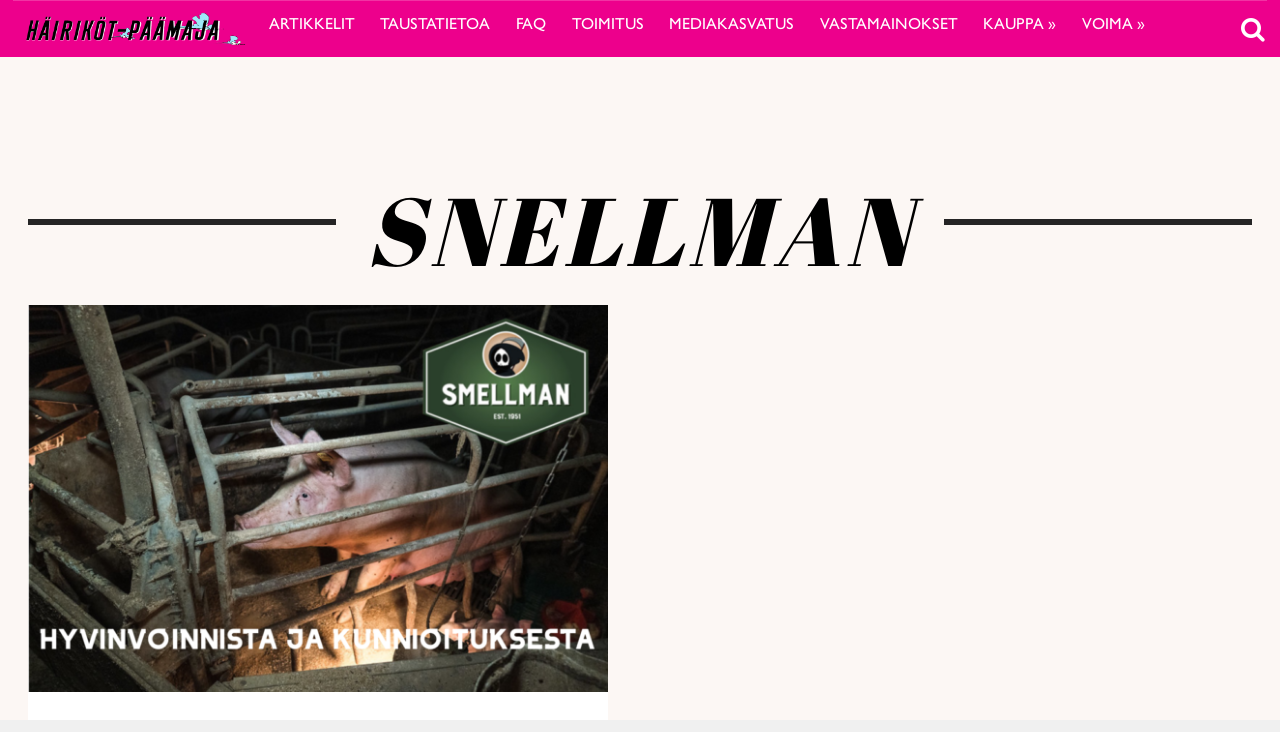

--- FILE ---
content_type: text/html; charset=UTF-8
request_url: https://voima.fi/hairikot/artikkeli/tag/snellman/
body_size: 17710
content:
<!DOCTYPE html>
<html  xmlns:og="http://ogp.me/ns#"  xmlns:fb="https://www.facebook.com/2008/fbml" lang="fi" prefix="og: http://ogp.me/ns#">
<head>
    <meta charset="UTF-8">
    <meta name="viewport" content="width=device-width, initial-scale=1">
    <meta http-equiv="X-UA-Compatible" content="IE=edge">
    <link rel="profile" href="http://gmpg.org/xfn/11">
    <link rel="stylesheet" href="https://use.typekit.net/vef3pwv.css">
    <link rel="pingback" href="https://voima.fi/hairikot/xmlrpc.php">
<script src="https://cdn.jsdelivr.net/npm/simple-parallax-js@5.0.2/dist/simpleParallax.min.js"></script>
<script data-ad-client="ca-pub-8024046206276600" async src="https://pagead2.googlesyndication.com/pagead/js/adsbygoogle.js"></script>
<meta name='robots' content='index, follow, max-image-preview:large, max-snippet:-1, max-video-preview:-1' />

	<!-- This site is optimized with the Yoast SEO plugin v22.7 - https://yoast.com/wordpress/plugins/seo/ -->
	<link rel="canonical" href="https://voima.fi/hairikot/artikkeli/tag/snellman/" />
	<meta property="og:locale" content="fi_FI" />
	<meta property="og:type" content="article" />
	<meta property="og:title" content="Snellman Archives - Häiriköt-päämaja" />
	<meta property="og:url" content="https://voima.fi/hairikot/artikkeli/tag/snellman/" />
	<meta property="og:site_name" content="Häiriköt-päämaja" />
	<meta property="og:image" content="https://voima.fi/hairikot/wp-content/uploads/sites/9/2016/02/cropped-Masthead-A1.jpg" />
	<meta property="og:image:width" content="1200" />
	<meta property="og:image:height" content="279" />
	<meta property="og:image:type" content="image/jpeg" />
	<meta name="twitter:card" content="summary_large_image" />
	<script type="application/ld+json" class="yoast-schema-graph">{"@context":"https://schema.org","@graph":[{"@type":"CollectionPage","@id":"https://voima.fi/hairikot/artikkeli/tag/snellman/","url":"https://voima.fi/hairikot/artikkeli/tag/snellman/","name":"Snellman Archives - Häiriköt-päämaja","isPartOf":{"@id":"https://voima.fi/hairikot/#website"},"primaryImageOfPage":{"@id":"https://voima.fi/hairikot/artikkeli/tag/snellman/#primaryimage"},"image":{"@id":"https://voima.fi/hairikot/artikkeli/tag/snellman/#primaryimage"},"thumbnailUrl":"https://voima.fi/hairikot/wp-content/uploads/sites/9/2023/01/smellman6.png","breadcrumb":{"@id":"https://voima.fi/hairikot/artikkeli/tag/snellman/#breadcrumb"},"inLanguage":"fi"},{"@type":"ImageObject","inLanguage":"fi","@id":"https://voima.fi/hairikot/artikkeli/tag/snellman/#primaryimage","url":"https://voima.fi/hairikot/wp-content/uploads/sites/9/2023/01/smellman6.png","contentUrl":"https://voima.fi/hairikot/wp-content/uploads/sites/9/2023/01/smellman6.png","width":1400,"height":934},{"@type":"BreadcrumbList","@id":"https://voima.fi/hairikot/artikkeli/tag/snellman/#breadcrumb","itemListElement":[{"@type":"ListItem","position":1,"name":"Home","item":"https://voima.fi/hairikot/"},{"@type":"ListItem","position":2,"name":"Snellman"}]},{"@type":"WebSite","@id":"https://voima.fi/hairikot/#website","url":"https://voima.fi/hairikot/","name":"Häiriköt-päämaja","description":"","potentialAction":[{"@type":"SearchAction","target":{"@type":"EntryPoint","urlTemplate":"https://voima.fi/hairikot/?s={search_term_string}"},"query-input":"required name=search_term_string"}],"inLanguage":"fi"}]}</script>
	<!-- / Yoast SEO plugin. -->


<link rel="alternate" type="application/rss+xml" title="Häiriköt-päämaja &raquo; syöte" href="https://voima.fi/hairikot/feed/" />
<script type="text/javascript">

function addLoadEvent(func) {
  var oldonload = window.onload;
  if (typeof window.onload != 'function') {
    window.onload = func;
  } else {
    window.onload = function() {
      oldonload();
      func();
    }
  }
}

</script>
<link rel="alternate" type="application/rss+xml" title="Häiriköt-päämaja &raquo; Snellman avainsanan RSS-syöte" href="https://voima.fi/hairikot/artikkeli/tag/snellman/feed/" />
<!-- voima.fi/hairikot is managing ads with Advanced Ads 1.52.3 --><script id="voima-ready">
			window.advanced_ads_ready=function(e,a){a=a||"complete";var d=function(e){return"interactive"===a?"loading"!==e:"complete"===e};d(document.readyState)?e():document.addEventListener("readystatechange",(function(a){d(a.target.readyState)&&e()}),{once:"interactive"===a})},window.advanced_ads_ready_queue=window.advanced_ads_ready_queue||[];		</script>
		<link rel='stylesheet' id='eo-leaflet.js-css' href='https://voima.fi/hairikot/wp-content/plugins/event-organiser/lib/leaflet/leaflet.min.css?ver=1.4.0' type='text/css' media='all' />
<style id='eo-leaflet.js-inline-css' type='text/css'>
.leaflet-popup-close-button{box-shadow:none!important;}
</style>
<link rel='stylesheet' id='pt-cv-public-style-css' href='https://voima.fi/hairikot/wp-content/plugins/content-views-query-and-display-post-page/public/assets/css/cv.css?ver=4.2.1' type='text/css' media='all' />
<link rel='stylesheet' id='pt-cv-public-pro-style-css' href='https://voima.fi/hairikot/wp-content/plugins/pt-content-views-pro/public/assets/css/cvpro.min.css?ver=6.4.0' type='text/css' media='all' />
<link rel='stylesheet' id='paywallcss-css' href='https://voima.fi/hairikot/wp-content/mu-plugins/rtminc/paywall/pw.css?v=1657088786&#038;ver=b31dacd67a591c04bb79d7b21f0a1ecd' type='text/css' media='all' />
<link rel='stylesheet' id='sqstream-css' href='https://voima.fi/hairikot/wp-content/mu-plugins/rtminc/squareblocks/css/stream.css?v=1616069973&#038;ver=b31dacd67a591c04bb79d7b21f0a1ecd' type='text/css' media='all' />
<link rel='stylesheet' id='sqbento-css' href='https://voima.fi/hairikot/wp-content/mu-plugins/rtminc/squareblocks/css/bentobox.css?v=1643906782&#038;ver=b31dacd67a591c04bb79d7b21f0a1ecd' type='text/css' media='all' />
<link rel='stylesheet' id='wp-block-library-css' href='https://voima.fi/hairikot/wp-includes/css/dist/block-library/style.min.css?ver=b31dacd67a591c04bb79d7b21f0a1ecd' type='text/css' media='all' />
<style id='wp-block-library-theme-inline-css' type='text/css'>
.wp-block-audio figcaption{color:#555;font-size:13px;text-align:center}.is-dark-theme .wp-block-audio figcaption{color:#ffffffa6}.wp-block-audio{margin:0 0 1em}.wp-block-code{border:1px solid #ccc;border-radius:4px;font-family:Menlo,Consolas,monaco,monospace;padding:.8em 1em}.wp-block-embed figcaption{color:#555;font-size:13px;text-align:center}.is-dark-theme .wp-block-embed figcaption{color:#ffffffa6}.wp-block-embed{margin:0 0 1em}.blocks-gallery-caption{color:#555;font-size:13px;text-align:center}.is-dark-theme .blocks-gallery-caption{color:#ffffffa6}.wp-block-image figcaption{color:#555;font-size:13px;text-align:center}.is-dark-theme .wp-block-image figcaption{color:#ffffffa6}.wp-block-image{margin:0 0 1em}.wp-block-pullquote{border-bottom:4px solid;border-top:4px solid;color:currentColor;margin-bottom:1.75em}.wp-block-pullquote cite,.wp-block-pullquote footer,.wp-block-pullquote__citation{color:currentColor;font-size:.8125em;font-style:normal;text-transform:uppercase}.wp-block-quote{border-left:.25em solid;margin:0 0 1.75em;padding-left:1em}.wp-block-quote cite,.wp-block-quote footer{color:currentColor;font-size:.8125em;font-style:normal;position:relative}.wp-block-quote.has-text-align-right{border-left:none;border-right:.25em solid;padding-left:0;padding-right:1em}.wp-block-quote.has-text-align-center{border:none;padding-left:0}.wp-block-quote.is-large,.wp-block-quote.is-style-large,.wp-block-quote.is-style-plain{border:none}.wp-block-search .wp-block-search__label{font-weight:700}.wp-block-search__button{border:1px solid #ccc;padding:.375em .625em}:where(.wp-block-group.has-background){padding:1.25em 2.375em}.wp-block-separator.has-css-opacity{opacity:.4}.wp-block-separator{border:none;border-bottom:2px solid;margin-left:auto;margin-right:auto}.wp-block-separator.has-alpha-channel-opacity{opacity:1}.wp-block-separator:not(.is-style-wide):not(.is-style-dots){width:100px}.wp-block-separator.has-background:not(.is-style-dots){border-bottom:none;height:1px}.wp-block-separator.has-background:not(.is-style-wide):not(.is-style-dots){height:2px}.wp-block-table{margin:0 0 1em}.wp-block-table td,.wp-block-table th{word-break:normal}.wp-block-table figcaption{color:#555;font-size:13px;text-align:center}.is-dark-theme .wp-block-table figcaption{color:#ffffffa6}.wp-block-video figcaption{color:#555;font-size:13px;text-align:center}.is-dark-theme .wp-block-video figcaption{color:#ffffffa6}.wp-block-video{margin:0 0 1em}.wp-block-template-part.has-background{margin-bottom:0;margin-top:0;padding:1.25em 2.375em}
</style>
<style id='pdfemb-pdf-embedder-viewer-style-inline-css' type='text/css'>
.wp-block-pdfemb-pdf-embedder-viewer{max-width:none}

</style>
<style id='classic-theme-styles-inline-css' type='text/css'>
/*! This file is auto-generated */
.wp-block-button__link{color:#fff;background-color:#32373c;border-radius:9999px;box-shadow:none;text-decoration:none;padding:calc(.667em + 2px) calc(1.333em + 2px);font-size:1.125em}.wp-block-file__button{background:#32373c;color:#fff;text-decoration:none}
</style>
<style id='global-styles-inline-css' type='text/css'>
body{--wp--preset--color--black: #000000;--wp--preset--color--cyan-bluish-gray: #abb8c3;--wp--preset--color--white: #ffffff;--wp--preset--color--pale-pink: #f78da7;--wp--preset--color--vivid-red: #cf2e2e;--wp--preset--color--luminous-vivid-orange: #ff6900;--wp--preset--color--luminous-vivid-amber: #fcb900;--wp--preset--color--light-green-cyan: #7bdcb5;--wp--preset--color--vivid-green-cyan: #00d084;--wp--preset--color--pale-cyan-blue: #8ed1fc;--wp--preset--color--vivid-cyan-blue: #0693e3;--wp--preset--color--vivid-purple: #9b51e0;--wp--preset--gradient--vivid-cyan-blue-to-vivid-purple: linear-gradient(135deg,rgba(6,147,227,1) 0%,rgb(155,81,224) 100%);--wp--preset--gradient--light-green-cyan-to-vivid-green-cyan: linear-gradient(135deg,rgb(122,220,180) 0%,rgb(0,208,130) 100%);--wp--preset--gradient--luminous-vivid-amber-to-luminous-vivid-orange: linear-gradient(135deg,rgba(252,185,0,1) 0%,rgba(255,105,0,1) 100%);--wp--preset--gradient--luminous-vivid-orange-to-vivid-red: linear-gradient(135deg,rgba(255,105,0,1) 0%,rgb(207,46,46) 100%);--wp--preset--gradient--very-light-gray-to-cyan-bluish-gray: linear-gradient(135deg,rgb(238,238,238) 0%,rgb(169,184,195) 100%);--wp--preset--gradient--cool-to-warm-spectrum: linear-gradient(135deg,rgb(74,234,220) 0%,rgb(151,120,209) 20%,rgb(207,42,186) 40%,rgb(238,44,130) 60%,rgb(251,105,98) 80%,rgb(254,248,76) 100%);--wp--preset--gradient--blush-light-purple: linear-gradient(135deg,rgb(255,206,236) 0%,rgb(152,150,240) 100%);--wp--preset--gradient--blush-bordeaux: linear-gradient(135deg,rgb(254,205,165) 0%,rgb(254,45,45) 50%,rgb(107,0,62) 100%);--wp--preset--gradient--luminous-dusk: linear-gradient(135deg,rgb(255,203,112) 0%,rgb(199,81,192) 50%,rgb(65,88,208) 100%);--wp--preset--gradient--pale-ocean: linear-gradient(135deg,rgb(255,245,203) 0%,rgb(182,227,212) 50%,rgb(51,167,181) 100%);--wp--preset--gradient--electric-grass: linear-gradient(135deg,rgb(202,248,128) 0%,rgb(113,206,126) 100%);--wp--preset--gradient--midnight: linear-gradient(135deg,rgb(2,3,129) 0%,rgb(40,116,252) 100%);--wp--preset--font-size--small: 13px;--wp--preset--font-size--medium: 20px;--wp--preset--font-size--large: 36px;--wp--preset--font-size--x-large: 42px;--wp--preset--spacing--20: 0.44rem;--wp--preset--spacing--30: 0.67rem;--wp--preset--spacing--40: 1rem;--wp--preset--spacing--50: 1.5rem;--wp--preset--spacing--60: 2.25rem;--wp--preset--spacing--70: 3.38rem;--wp--preset--spacing--80: 5.06rem;--wp--preset--shadow--natural: 6px 6px 9px rgba(0, 0, 0, 0.2);--wp--preset--shadow--deep: 12px 12px 50px rgba(0, 0, 0, 0.4);--wp--preset--shadow--sharp: 6px 6px 0px rgba(0, 0, 0, 0.2);--wp--preset--shadow--outlined: 6px 6px 0px -3px rgba(255, 255, 255, 1), 6px 6px rgba(0, 0, 0, 1);--wp--preset--shadow--crisp: 6px 6px 0px rgba(0, 0, 0, 1);}:where(.is-layout-flex){gap: 0.5em;}:where(.is-layout-grid){gap: 0.5em;}body .is-layout-flex{display: flex;}body .is-layout-flex{flex-wrap: wrap;align-items: center;}body .is-layout-flex > *{margin: 0;}body .is-layout-grid{display: grid;}body .is-layout-grid > *{margin: 0;}:where(.wp-block-columns.is-layout-flex){gap: 2em;}:where(.wp-block-columns.is-layout-grid){gap: 2em;}:where(.wp-block-post-template.is-layout-flex){gap: 1.25em;}:where(.wp-block-post-template.is-layout-grid){gap: 1.25em;}.has-black-color{color: var(--wp--preset--color--black) !important;}.has-cyan-bluish-gray-color{color: var(--wp--preset--color--cyan-bluish-gray) !important;}.has-white-color{color: var(--wp--preset--color--white) !important;}.has-pale-pink-color{color: var(--wp--preset--color--pale-pink) !important;}.has-vivid-red-color{color: var(--wp--preset--color--vivid-red) !important;}.has-luminous-vivid-orange-color{color: var(--wp--preset--color--luminous-vivid-orange) !important;}.has-luminous-vivid-amber-color{color: var(--wp--preset--color--luminous-vivid-amber) !important;}.has-light-green-cyan-color{color: var(--wp--preset--color--light-green-cyan) !important;}.has-vivid-green-cyan-color{color: var(--wp--preset--color--vivid-green-cyan) !important;}.has-pale-cyan-blue-color{color: var(--wp--preset--color--pale-cyan-blue) !important;}.has-vivid-cyan-blue-color{color: var(--wp--preset--color--vivid-cyan-blue) !important;}.has-vivid-purple-color{color: var(--wp--preset--color--vivid-purple) !important;}.has-black-background-color{background-color: var(--wp--preset--color--black) !important;}.has-cyan-bluish-gray-background-color{background-color: var(--wp--preset--color--cyan-bluish-gray) !important;}.has-white-background-color{background-color: var(--wp--preset--color--white) !important;}.has-pale-pink-background-color{background-color: var(--wp--preset--color--pale-pink) !important;}.has-vivid-red-background-color{background-color: var(--wp--preset--color--vivid-red) !important;}.has-luminous-vivid-orange-background-color{background-color: var(--wp--preset--color--luminous-vivid-orange) !important;}.has-luminous-vivid-amber-background-color{background-color: var(--wp--preset--color--luminous-vivid-amber) !important;}.has-light-green-cyan-background-color{background-color: var(--wp--preset--color--light-green-cyan) !important;}.has-vivid-green-cyan-background-color{background-color: var(--wp--preset--color--vivid-green-cyan) !important;}.has-pale-cyan-blue-background-color{background-color: var(--wp--preset--color--pale-cyan-blue) !important;}.has-vivid-cyan-blue-background-color{background-color: var(--wp--preset--color--vivid-cyan-blue) !important;}.has-vivid-purple-background-color{background-color: var(--wp--preset--color--vivid-purple) !important;}.has-black-border-color{border-color: var(--wp--preset--color--black) !important;}.has-cyan-bluish-gray-border-color{border-color: var(--wp--preset--color--cyan-bluish-gray) !important;}.has-white-border-color{border-color: var(--wp--preset--color--white) !important;}.has-pale-pink-border-color{border-color: var(--wp--preset--color--pale-pink) !important;}.has-vivid-red-border-color{border-color: var(--wp--preset--color--vivid-red) !important;}.has-luminous-vivid-orange-border-color{border-color: var(--wp--preset--color--luminous-vivid-orange) !important;}.has-luminous-vivid-amber-border-color{border-color: var(--wp--preset--color--luminous-vivid-amber) !important;}.has-light-green-cyan-border-color{border-color: var(--wp--preset--color--light-green-cyan) !important;}.has-vivid-green-cyan-border-color{border-color: var(--wp--preset--color--vivid-green-cyan) !important;}.has-pale-cyan-blue-border-color{border-color: var(--wp--preset--color--pale-cyan-blue) !important;}.has-vivid-cyan-blue-border-color{border-color: var(--wp--preset--color--vivid-cyan-blue) !important;}.has-vivid-purple-border-color{border-color: var(--wp--preset--color--vivid-purple) !important;}.has-vivid-cyan-blue-to-vivid-purple-gradient-background{background: var(--wp--preset--gradient--vivid-cyan-blue-to-vivid-purple) !important;}.has-light-green-cyan-to-vivid-green-cyan-gradient-background{background: var(--wp--preset--gradient--light-green-cyan-to-vivid-green-cyan) !important;}.has-luminous-vivid-amber-to-luminous-vivid-orange-gradient-background{background: var(--wp--preset--gradient--luminous-vivid-amber-to-luminous-vivid-orange) !important;}.has-luminous-vivid-orange-to-vivid-red-gradient-background{background: var(--wp--preset--gradient--luminous-vivid-orange-to-vivid-red) !important;}.has-very-light-gray-to-cyan-bluish-gray-gradient-background{background: var(--wp--preset--gradient--very-light-gray-to-cyan-bluish-gray) !important;}.has-cool-to-warm-spectrum-gradient-background{background: var(--wp--preset--gradient--cool-to-warm-spectrum) !important;}.has-blush-light-purple-gradient-background{background: var(--wp--preset--gradient--blush-light-purple) !important;}.has-blush-bordeaux-gradient-background{background: var(--wp--preset--gradient--blush-bordeaux) !important;}.has-luminous-dusk-gradient-background{background: var(--wp--preset--gradient--luminous-dusk) !important;}.has-pale-ocean-gradient-background{background: var(--wp--preset--gradient--pale-ocean) !important;}.has-electric-grass-gradient-background{background: var(--wp--preset--gradient--electric-grass) !important;}.has-midnight-gradient-background{background: var(--wp--preset--gradient--midnight) !important;}.has-small-font-size{font-size: var(--wp--preset--font-size--small) !important;}.has-medium-font-size{font-size: var(--wp--preset--font-size--medium) !important;}.has-large-font-size{font-size: var(--wp--preset--font-size--large) !important;}.has-x-large-font-size{font-size: var(--wp--preset--font-size--x-large) !important;}
.wp-block-navigation a:where(:not(.wp-element-button)){color: inherit;}
:where(.wp-block-post-template.is-layout-flex){gap: 1.25em;}:where(.wp-block-post-template.is-layout-grid){gap: 1.25em;}
:where(.wp-block-columns.is-layout-flex){gap: 2em;}:where(.wp-block-columns.is-layout-grid){gap: 2em;}
.wp-block-pullquote{font-size: 1.5em;line-height: 1.6;}
</style>
<link rel='stylesheet' id='super-rss-reader-css' href='https://voima.fi/hairikot/wp-content/plugins/super-rss-reader/public/css/style.min.css?ver=5.1' type='text/css' media='all' />
<link rel='stylesheet' id='taxonomy-image-plugin-public-css' href='https://voima.fi/hairikot/wp-content/plugins/taxonomy-images/css/style.css?ver=0.9.6' type='text/css' media='screen' />
<link rel='stylesheet' id='swipebox-css' href='https://voima.fi/hairikot/wp-content/mu-plugins/rtminc/js/swipebox/src/css/swipebox.min.css?ver=b31dacd67a591c04bb79d7b21f0a1ecd' type='text/css' media='all' />
<link rel='stylesheet' id='simple-social-icons-font-css' href='https://voima.fi/hairikot/wp-content/plugins/simple-social-icons/css/style.css?ver=3.0.2' type='text/css' media='all' />
<link rel='stylesheet' id='bootstrap-css-css' href='https://voima.fi/hairikot/wp-content/themes/lehti2019-h/inc/assets/css/bootstrap.min.css?ver=b31dacd67a591c04bb79d7b21f0a1ecd' type='text/css' media='all' />
<link rel='stylesheet' id='font-awesome-v4shim-css' href='https://voima.fi/hairikot/wp-content/plugins/types/vendor/toolset/toolset-common/res/lib/font-awesome/css/v4-shims.css?ver=5.13.0' type='text/css' media='screen' />
<link rel='stylesheet' id='font-awesome-css' href='https://voima.fi/hairikot/wp-content/plugins/types/vendor/toolset/toolset-common/res/lib/font-awesome/css/all.css?ver=5.13.0' type='text/css' media='screen' />
<link rel='stylesheet' id='fonts-css-css' href='https://voima.fi/hairikot/wp-content/themes/lehti2019-h/fonts.css?ver=b31dacd67a591c04bb79d7b21f0a1ecd' type='text/css' media='all' />
<link rel='stylesheet' id='default-css-css' href='https://voima.fi/hairikot/wp-content/themes/lehti2019-h/inc/assets/css/presets/color-scheme/blue.css?ver=b31dacd67a591c04bb79d7b21f0a1ecd' type='text/css' media='all' />
<link rel='stylesheet' id='lighbox-css' href='https://voima.fi/hairikot/wp-content/themes/lehti2019-h/inc/assets/css/ekko-lightbox.css?ver=b31dacd67a591c04bb79d7b21f0a1ecd' type='text/css' media='all' />
<link rel='stylesheet' id='sitestyle-css' href='https://voima.fi/hairikot/wp-content/themes/lehti2019-h/voima/voima.css?ver=1692796263' type='text/css' media='all' />
<script type="text/javascript" src="https://voima.fi/hairikot/wp-includes/js/jquery/jquery.min.js?ver=3.7.1" id="jquery-core-js"></script>
<script type="text/javascript" src="https://voima.fi/hairikot/wp-includes/js/jquery/jquery-migrate.min.js?ver=3.4.1" id="jquery-migrate-js"></script>
<script type="text/javascript" src="https://voima.fi/hairikot/wp-content/plugins/super-rss-reader/public/js/jquery.easy-ticker.min.js?ver=5.1" id="jquery-easy-ticker-js"></script>
<script type="text/javascript" src="https://voima.fi/hairikot/wp-content/plugins/super-rss-reader/public/js/script.min.js?ver=5.1" id="super-rss-reader-js"></script>
<script type="text/javascript" id="advanced-ads-advanced-js-js-extra">
/* <![CDATA[ */
var advads_options = {"blog_id":"9","privacy":{"enabled":false,"state":"not_needed"}};
/* ]]> */
</script>
<script type="text/javascript" src="https://voima.fi/hairikot/wp-content/uploads/727/878/public/assets/js/823.js?ver=1.52.3" id="advanced-ads-advanced-js-js"></script>
<!--[if lt IE 9]>
<script type="text/javascript" src="https://voima.fi/hairikot/wp-content/themes/lehti2019-h/inc/assets/js/html5.js?ver=3.7.0" id="html5hiv-js"></script>
<![endif]-->
<script type="text/javascript" src="https://voima.fi/hairikot/wp-content/mu-plugins/rtminc/js/jquery.fitvids.js" id="fitvids-js"></script>
<link rel="https://api.w.org/" href="https://voima.fi/hairikot/wp-json/" /><link rel="alternate" type="application/json" href="https://voima.fi/hairikot/wp-json/wp/v2/tags/3154" /><link rel="EditURI" type="application/rsd+xml" title="RSD" href="https://voima.fi/hairikot/xmlrpc.php?rsd" />

<meta prefix="og: http://ogp.me/ns#" property="og:title" content="Snellman Archives - Häiriköt-päämaja" />
<meta prefix="og: http://ogp.me/ns#" property="og:type" content="website" />
<meta prefix="og: http://ogp.me/ns#" property="url" content="voima.fi/hairikot/artikkeli/tag/snellman/" />
<meta prefix="og: http://ogp.me/ns#" property="og:description" content="Snellman Archives - Häiriköt-päämaja" />
<meta prefix="og: http://ogp.me/ns#" property="og:site_name" content="Häiriköt-päämaja" />
<link rel="stylesheet" href="https://voima.fi/hairikot/wp-content/themes/lehti2019-h/voima/voima.css?v=1692796263" type="text/css" media="screen" />
<!-- IS_CONNECTED --><meta property="og:title" name="og:title" content="Snellman" />
<meta property="og:type" name="og:type" content="website" />
<meta property="og:image" name="og:image" content="https://voima.fi/hairikot/wp-content/uploads/sites/9/2020/05/cropped-cropped-logo.jpg" />
<meta property="og:locale" name="og:locale" content="fi" />
<meta property="og:site_name" name="og:site_name" content="Häiriköt-päämaja" />
<meta property="twitter:card" name="twitter:card" content="summary" />
<script>advads_items = { conditions: {}, display_callbacks: {}, display_effect_callbacks: {}, hide_callbacks: {}, backgrounds: {}, effect_durations: {}, close_functions: {}, showed: [] };</script><style type="text/css" id="voima-layer-custom-css"></style><script type="text/javascript">
		var advadsCfpQueue = [];
		var advadsCfpAd = function( adID ){
			if ( 'undefined' == typeof advadsProCfp ) { advadsCfpQueue.push( adID ) } else { advadsProCfp.addElement( adID ) }
		};
		</script>
		<title>Snellman - Häiriköt-päämaja</title>
<link href="https://fonts.googleapis.com/css?family=Abril+Fatface|Roboto&display=swap" rel="stylesheet">
<script>
function preventEmptySearch() {
	jQuery('#search-box form').submit(function(e){
		if (jQuery('#search-term').val().length < 1) {
			jQuery('#search-term').attr('placeholder', 'Kirjoita hakusana').focus();
			e.preventDefault();
		}
	});
}
addLoadEvent(preventEmptySearch);
</script>
<link href="https://fonts.googleapis.com/css?family=Karla" rel="stylesheet">
<script>
var sqbpager = new Object();
</script>
		<script type="text/javascript">
			if ( typeof advadsGATracking === 'undefined' ) {
				window.advadsGATracking = {
					delayedAds: {},
					deferedAds: {}
				};
			}
		</script>
		<link rel="icon" href="https://voima.fi/hairikot/wp-content/uploads/sites/9/2020/05/cropped-cropped-logo-32x32.jpg" sizes="32x32" />
<link rel="icon" href="https://voima.fi/hairikot/wp-content/uploads/sites/9/2020/05/cropped-cropped-logo-192x192.jpg" sizes="192x192" />
<link rel="apple-touch-icon" href="https://voima.fi/hairikot/wp-content/uploads/sites/9/2020/05/cropped-cropped-logo-180x180.jpg" />
<meta name="msapplication-TileImage" content="https://voima.fi/hairikot/wp-content/uploads/sites/9/2020/05/cropped-cropped-logo-270x270.jpg" />
		<style type="text/css" id="wp-custom-css">
			
@import url('https://fonts.googleapis.com/css?family=Goblin+One&display=swap');
/*
.voimafakta, .voimakainalo {
		max-width: 880px !important;
    margin: 0 auto;
	}
*/
.entry-content h1,
.entry-content h2,
.entry-content h3,
.entry-content h4,
.entry-content h5,
.entry-content h6 {
  margin-bottom: 0.5em;
  margin-top: 1em;
  hyphens: auto;
  -webkit-hyphens: auto;
  font-weight: 300;
}
.uutisnosto .squareblocks-featured-image img {
display: block;
}
.column50 {
	width:50%;
	float: left;
	margin-bottom: 2em;
	padding-right:1em;
}
.excerpt a {
  font-family: abril-text;
  font-size: 16px;
  padding: 0;
}
#uutisnosto2 .squareblocks-image {
 object-fit: contain;
 position: relative;
 top: -50%;
}
#uutisnosto2 .squareblocks-image {
	display:none;
}
.px600 {
	max-width:600px !important;
}

.alempistream .sqstream .eyebrow, #uutisnosto2 .eyebrow {
	    display: none;
}
.uutisnosto p {
    font-family: abril-text;
}

body.admin-bar #search-box, body.admin-bar .search-toggle {
	margin-top: 12px;
}
#search-box, .search-toggle {
	right:0;
}
#site-tools .search-toggle .search-icon, #site-tools .widget_polylang img {
    display: inline-block;
    transform: scale(1.6);
}
.post-share {
	display:none;
}
.search-icon::before {
font-family: "FontAwesome";
    content: "";
	z-index:100000;
	display:block;
	}
.fbc {
	margin:0 auto;
	width:500px;
	text-align:center;
}
img[src*="https://secure.gravatar.com/avatar/be6524e85fd57a7010a21ebec938775e?s=128&d=blank&r=g"] {
	display:none !important;
}
.fb-like {
	display:none !important;
}
._2tga, .fb-share-button, #facebook {
	display:none !important;
}
#sqb_buttons_wrap_0 {
	display:none;
}
.face {
	border: 4px solid black !important;
transform:none !important;
}
.page-template-default h2, .page-template-default h1 {
	margin-bottom:0 !important;
}
.menu-wrapper {
	/*
max-height: 58px !important;
	height:58px;
	*/
}
#footer-widgets, #footer-widgets .container {
	background:#ed008c !important;
}
.logomain {
	max-height:36px;
}
a.logomask #site-logo2 {
	display:none;
}
#uutisnosto2 .eyebrow {
	display:none;
}
.fa .fa-bars {
	color:white !important;
}
.logomain {
    margin-top: 10px;
    width: 240px;
    height: auto;
}
a.logomask #site-logo2 {
	position: initial !important;
}
.post-has-image #top-layer {
	background: #eb058e !important;
}
.artikkeli-template-default .menu-wrapper {
		background: #eb058e !important;

}
#navbar-wrap, .menu-wrapper {
	background-color: #ed008c !important;
}

img[src*="https://voima.fi/wp-content/uploads/2020/01/tyhjalogo-160x160.png"] {
	display:none !important;
}

.alignright, .alignleft {
	clear:both;
	/* width: 380px !important; */
}
.entry-content figcaption {
	font-size:16px;
}
.alignright {
	margin-right: 80px !important;
}
.alempistream .sqstream .eyebrow, #uutisnosto2 .eyebrow {
	    background: #ed008c !important;
}
#navbar-wrap .dropdown-item, #navbar-wrap .nav-link {
	color:white;
}
a.search-toggle {
	color:white !important;
}
#top-layer {
	/* display:none; */
	   /*  background: #ed008c !important; */
}
.lowres .advert {
	top:25px;
}
#bsa-block-1235--350 .bsaProItemInner__img {
max-height:370px;
}
.bsaPopupWrapperBg-5 {
	    background-color: rgba(0, 0, 0, 0.7) !important;
}
.single .entry-content .aligncenter {
 /* width: -moz-available;          
    width: -webkit-fill-available;  
    width: fill-available; */
}
	#bsa-block-1235--350.bsaProContainerNew .bsaProItem {
		max-height: 320px;
	}
.single .bsaProContainerNew {
    padding-bottom: 10px;
}
.logged-in .admin-bar .search-toggle {
top: 45px;
}
.uutisnosto2 > .squareblocks-content-wrap .eyebrow {
	display:none;
}
.pt-cv-view .pt-cv-title {
font-family: abril-text, serif;
font-weight: 800;
font-style: normal;
text-transform: none;
text-align: center;
margin-top: 15px;
}
.alempistream .ylakuvateksti {
	display:none;
}
.sqstream.stream_1 {
	max-width:600px;
}
.pt-cv-pinterest:not(.pt-cv-no-bb) .pt-cv-pinmas>* {
	border-bottom:0;
}
.taiteenpaikkaingr {
	font-family: 'Goblin One', cursive;
	font-size:26px;
	margin-top:-100px;
	margin-bottom:50px;
}
.tplink {
	font-size: 20px;
}
blockquote p {
	align-items: center;
  justify-content: center;
	max-width: 1100px;
	margin: 0 auto !important;
}
.heading h1 {
font-size: 3rem;
}
.taidid {
	white-space: wrap;
	word-break: normal;
	-webkit-hyphens: none !important;
  -ms-hyphens: none !important;
  hyphens: none !important;
}
.stream-item-title {
		-webkit-hyphens: none !important;
  -ms-hyphens: none !important;
  hyphens: none !important;
}
.forceanf {
   	color: black;
    float: left;
    font-size: 90px;
    line-height: 60px;
    padding-top: 12px;
    padding-right: 8px;
    padding-left: 0;
    font-family: futura-pt, sans-serif;
    font-weight: 800;
    font-style: normal;
}
.single-taiteen-paikka .post-cats, .single-taiteen-paikka .avatar {
	display:none !important;
}
.taidid {
	font-family: 'Goblin One', cursive;
	font-size: 20px !important;
}
.cat-kulttuurisivut .eyebrow {
	background: #21ff01 !important;
	color:black;
}
.cat-taiteen-moraalinvartija .eyebrow {
	background: #ffa70a !important;
	color:black;
}
.cat-poydan-alta .eyebrow {
	background: #7800d5 !important;
	color:white;
}
.cat-vapaavuoro .eyebrow {
	background: #fff81d !important;
	color:black;
}
#mc4wp-form-1 {
		max-width: 470px;
    background: white;
    padding: 30px;
}
.ylakuva-kuvateksti-m {
	display:none;
}
.single .issue-description {
	padding:0;
}
.sqb_button_0 {
	    white-space: nowrap;
}
.advert {
	text-align: center;
    position: relative;
    top: -10px;
    z-index: 100;
    margin-left: auto;
    margin-right: auto;
    display: block;
    text-align: center;
    max-width: 285px;
    width: fit-content;
    border-radius: 0;
    font-size: 1em;
    background: #fdfcd3;
    text-transform: uppercase;
    margin-top: -40px;
    padding-top: 6px;
    padding-bottom: 6px;
    padding-left: 20px;
    padding-right: 20px;
    font-family: futura-pt, sans-serif;
    font-weight: 400;
    font-style: normal;
    font-size: 20px;
}
.entry-content figure {
	margin-top:35px !important;
	margin-bottom:35px !important;
}
.tpdb {
	background: white;
    padding: 20px;
    max-width: 880px;
    /* margin: 40px auto; */
	margin-right: 50px;
    width: 300px;
    float: right;
    margin-left: 20px;
    margin-top: 0;
    margin-bottom: 20px;
	text-align:center;
}
.tpdb p {
	font-size:16px;
	text-align:left;
}
.tpdb p, .tpdb h3  {
	padding:10px !important;
}
#below_article_meta {
z-index: 1000;
}
blockquote p {
	margin-bottom: 0 !important;
}
.entry-content figcaption {
	margin-bottom: 16px !important;
}
.wp-caption {
	margin-top:50px !important;
	}
a :hover {
	color:black;
}
.type-ad .tile-piece {
	background: #fdfcd3;
}
.type-ad .eyebrow {
	background:white !important;
	color:black;
}
.single-ad > .bsaProContainerNew {
	display:none !important;
}
[data-src="https://voima.fi/wp-content/uploads/2020/01/voimafi-laiska-160x160.jpg.webp"] {
	display:none;
}
.issue-description {
    max-width: 418px;
    margin: 0 auto;
    background: white;
    padding: 20px;
}
.paszone-57451, .grid_container_57451 {
	display:none !important;
}
.single .bsaProContainerNew {
		margin-bottom:10px;
	}
.voimafakta, .voimakainalo {
	padding: 20px 0;
	margin: 20px 0;
}
article p {
	word-break:break-word;
	margin: 0 0 1em 0;
}
.bsaProContainerNew .bsaProHeader {
    text-align: center;
    border-bottom: 2px dashed black;
    padding-bottom: 0;
}
.alignright {
	/* padding-left: 30px; */
}
blockquote p {
	display:flex;
}
.alignleft {
	float: left;
	margin: 24px;
}
.post-cats {
	/* word-break:break-all; */
}
.tml .message {
	border:0;
}
.voimafakta h2, .voimafakta h3 {
	padding-left:30px !important;
}
.voimafakta ul, .voimakainalo ul {
list-style: disc !important;
	padding-left: 50px;
}
.voimafakta p {
	padding: 0 30px !important;
}
.voimafakta p, .voimafakta li, .voimafakta a {
	font-size: 16px;
}
.blogidb p {
	font-size: 16px;
}
.paszone-58750 {
	background:white;
	    padding: 10px;
	margin-top:20px;
}
.taglist {
	margin-bottom: 50px;
}
.term-image-wrap img {
	max-height: 600px;
}

.lowres .ylakuvateksti {
	font-size:18px;
	text-align:center;
}
.lowres .ylakuvateksti2 {
	display:none;
}
.grid_container_38488 {
	background: white;
}
.js .tmce-active .wp-editor-area {
color:black !important;
}
.voimafakta {
		max-width: initial;
	}

.blogidb {
	/*
		background: white;
    padding: 20px;
    margin-bottom: 40px;
    max-width: 940px;
    margin: 40px auto;
	*/
}

.blogidb {

    background: white;
    padding: 20px;
    max-width: 880px;
    /* margin: 40px auto; */
	margin-right: 50px;
    width: 300px;
    float: right;
    margin-left: 20px;
    margin-top: 0;
    margin-bottom: 20px;
}
.voimafakta {
		margin-right: 50px;
    width: 300px;
    float: right;
    margin-left: 20px;
    margin-top: 0;
    margin-bottom: 20px;
}
.blogidb p, .blogidb h3 {
		padding: 0px 20px !important;
}
.metabox-ingressi {
		font-family: futura-pt, sans-serif;
		font-weight: 400;
		font-style: normal;
		font-size: 24px;
}

@media screen and (max-device-width: 1600px) and (min-device-width: 1200px)  {
	#bsa-block-1235--350.bsaProContainerNew .bsaProItem {
		    max-height: 230px;
	}
.tpdb {
	 max-width: 760px;
	}
	.blogidb, .voimafakta {
	 max-width: 760px;
	}
	.home .bsaProItemInner__img {
		    max-height: 210px !important;
	}
	.home .bsaProItems {
		max-height: 210px !important;
	}
.entry-content h2, .entry-content h3 {
padding: 0px 50px;
}
.alignright {
		/* margin: 7px 140px 7px 24px !important; */
		/* margin:0 auto !important; */
		/* float:none; */
	}
	.su-note-inner > h2, .su-note-inner > h3 {
	padding:initial;
	}
	.su-box-content p, .su-note-inner p {padding:initial !important;}
}
.su-box-style-default {
	margin: 20px 140px !important;
}
	.voimafakta {
		max-width: 685px;
    /* margin: 0 auto; */
    margin-bottom: 30px;
		padding: 10px;
	}
.voimakainalo {

}
@media only screen and (max-width: 1370px) {
.single-taiteen-paikka #below_article_meta {
margin-left: -11vw;
max-width: 130px;
}
	.heading h1 {
font-size: 2.2rem;
}
}
@media only screen and (max-width: 1200px) {
		.single-taiteen-paikka #below_article_meta {
margin-left: 0;
max-width: none;
}
	
.single-ad	.post-cats {
	visibility: hidden;
}
.blogidb {
	background: white;
    padding: 20px;
		max-width: 970px;
    margin: 40px auto;
    width: 100%;
    float: none;
    margin-left: 0;
    margin-top: 0;
    margin-bottom: 20px;
    margin-right: 0;
	}
	.tpdb {
	background: white;
    padding: 20px;
		max-width: 970px;
    margin: 40px auto;
    width: 100%;
    float: none;
    margin-left: 0;
    margin-top: 0;
    margin-bottom: 20px;
    margin-right: 0;
	}
}
@media only screen and (max-width: 1096px) { 
	#search-box, .search-toggle {
	right:inherit;
}
	#top-layer {
		display:block;
		background-color: #ed008c !important;
	}
	a.logomask #site-logo2 {
	display:block;
}
}
@media (min-width: 600px) and (max-width: 1024px) {
.voimafakta {
		width:100%;
		max-width: 350px;
	margin-right:0;
	}
	.taiteenpaikkaingr {
	font-family: 'Goblin One', cursive;
	font-size:26px;
	margin-top:0;
	margin-bottom:50px;
}
	.alignright {
	/* margin: 7px 20px 7px 24px !important; */
		    margin: 7px 0 7px 24px !important;
}
	.voimakainalo .metabox-title {
	padding: 0 15px !important;
	}
}
@media only screen and (max-width: 600px) {
	.excerpt a {
  font-family: abril-text;
  font-size: 14px !important;
  padding: 0;
}
	.column50 {
	width:100%;
}
	#uutisnosto2 .squareblocks-image {
 display: block;
}
	.headimage {
		display:none;
	}
	#uutisnosto2, .uutisnosto .squareblocks-item {
		height:100vh !important;
	}
	#uutisnosto2 .squareblocks-featured-image {
		       height: 480px;
	}
	.fa, .fa-search::before {
		color:white;
	}
	#mobimenu input.sitetools-term {
		border:none;
	}
	a.search-toggle {
		display:none;
	}
	.voimafakta {
		width:100%;
		max-width:800px;
		margin: 0 auto;
		margin-bottom:20px !important;
	}
	.alignright, .alignleft {
    margin-bottom: 1em !important;
}
	.bsaPopupWrapperInner {
	top:initial;
}
	.advert {
		    top: 25px;
	}
		#uutisnosto2 .eyebrow {
		display:none;
	}
	.simplemasonry-item-32138-1 {
		padding-left:0
	}
		.heading h1 {
font-size: 2rem;
}
	.search-icon {
		margin-top: 5px;
	}
	.ylakuva-kuvateksti, .ylakuvateksti2 {
		display:none;
	}
	.ylakuva-kuvateksti-m {
		display:block;
		max-width: 92%;
    margin: 0 auto;
    text-align: center;
		    font-size: 15px;
    color: #505050;
		margin-top:10px;
	}
	.single-taiteen-paikka #below_article_meta {
margin-left: 0;
max-width: none;
}
.taiteenpaikkaingr {
    font-family: 'Goblin One', cursive;
    font-size: 20px;
    margin-top: 0;
    margin-bottom: 50px;
    text-align: center;
}
	.bsaProContainerNew {
		margin-bottom:10px;
	}
	.alignleft, .alignright {
		float: none !important;
	}
	.blogidb {
		background:white;
	}
		.blogidb p {
		font-size:14px;
	}
.su-box-style-default {
    margin: 20px 0 !important;
}
	.voimafakta p {	
	background:none !important;
	}
	.alignright {
		padding-left:0;
	}
	.heading {
    position: initial;
    margin-top: 57px;
	}
	#uutisnosto2 .squareblocks-featured-image > a {
  height: 50vh;
}
	#below_article_meta {
	background: white !important;
    margin: 0px 0;
		margin-bottom: 40px;
	}
	body .heading, body #content {
		top:0;
	}
	.voimafakta h2, .voimafakta h3 {
		margin-top:40px;
	}
	.voimafakta {
		padding:10px;
	}
	.voimafakta ul, .voimakainalo ul, .voimafakta h2, .voimafakta h3 {
    padding-left: 30px;
	}
#uutisnosto2, .uutisnosto .squareblocks-item {
		 height: auto !important;
	}
	#uutisnosto2 .squareblocks-featured-image > a {
    height: auto;
	}
}
[data-src="https://voima.fi/wp-content/uploads/2020/01/voimafi-laiska-160x160.jpg.webp"] {
	display:none;
}
@media only screen and (max-width: 400px) { 

}
@media only screen and (max-width: 320px) { 


}
		</style>
		<style>
.random_photo {
	background-image: url('');
}
</style>
</head>
<script src="https://ajax.googleapis.com/ajax/libs/jquery/1.11.0/jquery.min.js"></script>

<body class="archive tag tag-snellman tag-3154 wp-embed-responsive aa-prefix-voima-"><div id="page" class="site"><div class="header-wrap  page-header-wrap">

<header id="masthead" class="site-header" role="banner"><div id="top-layer"><div class="container"><div class="row"><div class="" id="logowrap"><a href="https://voima.fi/hairikot/" class="logomask nolazy"><img data-lazyloaded="1" src="[data-uri]" data-src="https://voima.fi/hairikot/wp-content/themes/lehti2019-h/voima/masthead.jpg" id="site-logo2"><noscript><img src="https://voima.fi/hairikot/wp-content/themes/lehti2019-h/voima/masthead.jpg" id="site-logo2"></noscript></a></div><div id="site-tools" class="col"><div id="search-box" style="display: none;"><form action="https://voima.fi/hairikot/" method="get"><input type="text" name="s" placeholder="Etsi" id="search-term"><input type="submit" value=" » " class="search-submit"></form></div><div class="user-sign-in"><a href="https://voima.fi/hairikot/wp-login.php" class="login-button">Kirjaudu sisään</a></div><!-- section site-widgets is inactive --><a onclick="toggle_search();" class="search-toggle"><span class="search-icon"></span></a></div><!-- site-tools --><div class="mobi-burger"><a id="mobiclick" onclick="mobimenu_open();"><span class="fa fa-bars"></span></a></div></div><!-- #site-tools --></div><!-- .row --></div><!-- .container --></div><!-- #top-layer --><div class="menu-wrapper">
<div id="topmenu-wrap"><div class="container"><div class="row">
<nav class="navbar navbar-expand"></nav></div></div></div><div id="navbar-wrap"><div class="container"><div class="row">
<a href="https://voima.fi/hairikot"><img data-lazyloaded="1" src="[data-uri]" class="logomain" data-src="https://voima.fi/hairikot/wp-content/themes/lehti2019-h/voima/masthead.png" id="site-logo"><noscript><img class="logomain" src="https://voima.fi/hairikot/wp-content/themes/lehti2019-h/voima/masthead.png" id="site-logo"></noscript></a>   
<nav class="navbar navbar-expand"><div id="main-nav" class="collapse navbar-collapse justify-content-start"><ul id="menu-yleinen" class="navbar-nav"><li id="menu-item-17785" class="nav-item menu-item menu-item-type-custom menu-item-object-custom menu-item-17785"><a href="https://voima.fi/hairikot/artikkelit/" class="nav-link">Artikkelit</a></li>
<li id="menu-item-17739" class="nav-item menu-item menu-item-type-post_type menu-item-object-page menu-item-17739"><a href="https://voima.fi/hairikot/taustatietoa/" class="nav-link">Taustatietoa</a></li>
<li id="menu-item-17740" class="nav-item menu-item menu-item-type-post_type menu-item-object-page menu-item-17740"><a href="https://voima.fi/hairikot/faq/" class="nav-link">FAQ</a></li>
<li id="menu-item-17741" class="nav-item menu-item menu-item-type-post_type menu-item-object-page menu-item-17741"><a href="https://voima.fi/hairikot/toimitus/" class="nav-link">Toimitus</a></li>
<li id="menu-item-18936" class="nav-item menu-item menu-item-type-custom menu-item-object-custom menu-item-18936"><a href="https://voima.fi/mediakasvatus/" class="nav-link">Mediakasvatus</a></li>
<li id="menu-item-17738" class="nav-item menu-item menu-item-type-custom menu-item-object-custom menu-item-17738"><a href="http://voima.fi/vastamainokset/" class="nav-link">Vastamainokset</a></li>
<li id="menu-item-19769" class="nav-item menu-item menu-item-type-custom menu-item-object-custom menu-item-19769"><a href="https://kauppa.voima.fi" class="nav-link">Kauppa »</a></li>
<li id="menu-item-17742" class="nav-item menu-item menu-item-type-custom menu-item-object-custom menu-item-17742"><a href="https://voima.fi" class="nav-link">Voima »</a></li>
</ul></div></nav></div></div></div></header><!-- #masthead --></div><!-- header-wrap -->

<script>
function toggle_search() {
	jQuery('#site-tools > div, #site-widgets, .search-toggle').hide();
	jQuery('#search-box').show();
}
function init_menus() {
	jQuery('ul.navbar-nav li.dropdown').hover(function() {
		 jQuery(this).find('.dropdown-menu').stop(true, true).delay(200).fadeIn(500);
	}, function() {
		 jQuery(this).find('.dropdown-menu').stop(true, true).delay(200).fadeOut(500);
	});
}
addLoadEvent(init_menus);
</script>



        <div id="content" class="site-content">
                <div class="container">
                        <div class="row">


	<section id="primary" class="content-area col-12">
		<main id="main" class="site-main squareblocks-wrap" role="main">

		
			<header class="page-header">
				<div class="otsbox" style="margin-top:50px;"><span class="otsviiva" style="bottom: 12px;"></span><h1 class="etusivuots" style="flex-shrink: 1;">Snellman</h1><span class="otsviiva" style="bottom: 12px;"></span></div>			</header><!-- .page-header -->

			<div class="archive-listing alempistream">

<!-- STREAM WIDGET -->

<div class="sqstream sqstream-3 "><!-- sqstream starts --><div class="tilegrid"><div class="page-block"><section class="tiles-module module" id="tiles"><div class="tiles-container"><!-- EMPTY BASKET --><div class="sqstream stream_1 row"><span class="tile tile- with-image free item-wrap_19927 type-post cat-yleinen type-post cat-yleinen"><div class="tile-inner item-wrap-inner"><a href="https://voima.fi/hairikot/artikkeli/kuinka-paljon-mainoksessa-saa-valehdella/"><div class="image-wrapper tile-piece" ><img data-lazyloaded="1" src="[data-uri]" data-src="https://voima.fi/hairikot/wp-content/uploads/sites/9/2023/01/smellman6-600x400.png" alt="Smellman6"><noscript><img src="https://voima.fi/hairikot/wp-content/uploads/sites/9/2023/01/smellman6-600x400.png" alt="Smellman6"></noscript></div><!-- image-wrapper --></a><div class="content-wrapper tile-piece"><span class="eyebrow">Yleinen</span><div class="main-content"> <h3 class="stream-item-title"><a href="https://voima.fi/hairikot/artikkeli/kuinka-paljon-mainoksessa-saa-valehdella/">Kuinka paljon mainoksessa saa valehdella? [PÄIVITETTY]</a></h3><span class="after_title"></span><span class="article-meta"> <span title="Jari Tamminen">Jari Tamminen</span> <span class="date">21.1.2023</span> <span class="time">11:56</span></span><div class="excerpt"><a href="https://voima.fi/hairikot/artikkeli/kuinka-paljon-mainoksessa-saa-valehdella/">Kuva kertoo enemmän kuin tuhat sanaa. Toisinaan kuva voi myös valehdella tuon verran. Videossa kuvia riittää kymmeniä jokaiselle sekunnille ja tältä ajatukselta en pääse pakoon katsoessani lihatalo Snellmanin mainosvideota.</a></div></div><!-- main-content --></div><!-- content-wrapper --></div><!-- tile-inner --></span></div></div><!-- tiles-container --></section></div></div><!-- tilegrid --></div><!-- sqstream ends -->

</div>
		</main><!-- #main -->
	</section><!-- #primary -->

			</div><!-- .row -->

		</div><!-- .container -->
	</div><!-- #content --><div id="end_of_content"></div><div id="archive_bottom_wrap"><div class="container"><div class="row"><!-- section archive_bottom is inactive --></div></div></div><section id="footer-map-wrap">
<!-- section footer_map is inactive --></section>

<div id="footer-widgets">
	<div class="container"><div class="row">

		<div class="col" id="f_left"><section id="footer_left"><div id="custom_html-2" class="widget_text widget footerwidget widget_custom_html"><div class="textwidget custom-html-widget"><hr style="margin-top:15px;border-top: 2px solid rgba(255, 255, 255, 0.99);">
<p style="text-align:center; color:white;font-family: gill-sans-nova, sans-serif;font-size: 18px;font-weight: 200;">
	
Häiriköt-päämaja / Voima Kustannus<br>
Vellamonkatu 30 B 3 krs.<br>
00550 Helsinki<br>
044 238 5109
</p></div></div><div id="simple-social-icons-2" class="widget footerwidget simple-social-icons"><ul class="alignleft"><li class="ssi-facebook"><a href="https://fi-fi.facebook.com/Hairikot/" ><svg role="img" class="social-facebook" aria-labelledby="social-facebook-2"><title id="social-facebook-2">Facebook</title><use xlink:href="https://voima.fi/hairikot/wp-content/plugins/simple-social-icons/symbol-defs.svg#social-facebook"></use></svg></a></li><li class="ssi-instagram"><a href="https://www.instagram.com/spektaakkeliakatemia/" ><svg role="img" class="social-instagram" aria-labelledby="social-instagram-2"><title id="social-instagram-2">Instagram</title><use xlink:href="https://voima.fi/hairikot/wp-content/plugins/simple-social-icons/symbol-defs.svg#social-instagram"></use></svg></a></li></ul></div></section><!-- footer_left

 --></div>

		<div class="col" id="f_mid_left"><!-- section footer_mid_left is inactive --></div>


		<div class="col" id="f_mid"><!-- section footer_mid is inactive --></div>

		<div class="col" id="f_mid_right"><!-- section footer_mid_right is inactive --></div>

		<div class="col" id="f_right"><!-- section footer_right is inactive --></div>

	</div></div>
</div><!-- #footer-widgets -->

<footer id="colophon" class="site-footer navbar-light" role="contentinfo">
<div class="container-fluid p-3 p-md-5">
<div class="site-info">
<!-- section footer_bottom is inactive --><!-- section footer_bottom2 is inactive --></div>
</div>
</footer>

</div><!-- #page -->
<script>
var imageLeft = document.querySelectorAll('.size-full'),
    imageRight = document.querySelectorAll('.size-large');

new simpleParallax(imageLeft, { 
    scale: 1.05
});
new simpleParallax(imageRight, { 
    scale: 1.05 
});
</script>
<script><!-- sqb_buttons -->
var sqb_shown = [];
</script>
<script>
function init_lozad() {
	console.log('lozad init');
	const observer = lozad();
	observer.observe();
}
addLoadEvent(init_lozad);
</script>
<script async src="https://www.googletagmanager.com/gtag/js?id=UA-5543188-1"></script>;
<script>
window.dataLayer = window.dataLayer || [];
function gtag(){dataLayer.push(arguments);}
gtag('js', new Date());

gtag('config', 'UA-5543188-1');
</script>
<script>
jQuery(document).on('click', '[data-toggle="lightbox"]', function(event) {
	event.preventDefault();
	jQuery(this).ekkoLightbox();
});
</script>
<style type="text/css" media="screen">#simple-social-icons-2 ul li a, #simple-social-icons-2 ul li a:hover, #simple-social-icons-2 ul li a:focus { background-color: #ffffff !important; border-radius: 3px; color: #aaaaaa !important; border: 0px #ffffff solid !important; font-size: 30px; padding: 15px; }  #simple-social-icons-2 ul li a:hover, #simple-social-icons-2 ul li a:focus { background-color: #ffffff !important; border-color: #ffffff !important; color: #cccccc !important; }  #simple-social-icons-2 ul li a:focus { outline: 1px dotted #ffffff !important; }</style><script>
var sqbseen = [];
function squareblocks_pager_init() {
	jQuery('button.sqbpager').on("click", function (e) {
		var id = e.srcElement.id;
		var button = document.querySelector('#' + id);
		var current = button.dataset.current;
		var source = button.dataset.source;
		var args = sqbpager[source];
		args.current = button.dataset.current;
		args.action = 'sqbpager';
		args.sqbpager = id;
		args.sqbseen = sqbseen;
		if (typeof(args)=="undefined") return;
		button.disabled = true;
		jQuery.ajax("https://voima.fi/hairikot/wp-admin/admin-ajax.php",{
			data: args,
			dataType: 'json',
			method: 'post',
			success: function (r) {
				var button = document.querySelector('#' + r.sqbpager);
				button.dataset.current = r.current;
				button.disabled = false;
				jQuery(r.content).insertBefore('#' + r.sqbpager);
				sqbseen = r.seen;
				if (r.completed) jQuery('#' + r.sqbpager).hide();
			}
		});
	});
}
addLoadEvent(squareblocks_pager_init);
</script>
<script type="text/javascript" src="https://voima.fi/hairikot/wp-content/mu-plugins/rtminc/js/lazysizes.min.js" id="lazysizes-js"></script>
<script type="text/javascript" id="pt-cv-content-views-script-js-extra">
/* <![CDATA[ */
var PT_CV_PUBLIC = {"_prefix":"pt-cv-","page_to_show":"5","_nonce":"a38f388b20","is_admin":"","is_mobile":"","ajaxurl":"https:\/\/voima.fi\/hairikot\/wp-admin\/admin-ajax.php","lang":"","loading_image_src":"data:image\/gif;base64,R0lGODlhDwAPALMPAMrKygwMDJOTkz09PZWVla+vr3p6euTk5M7OzuXl5TMzMwAAAJmZmWZmZszMzP\/\/\/yH\/[base64]\/wyVlamTi3nSdgwFNdhEJgTJoNyoB9ISYoQmdjiZPcj7EYCAeCF1gEDo4Dz2eIAAAh+QQFCgAPACwCAAAADQANAAAEM\/DJBxiYeLKdX3IJZT1FU0iIg2RNKx3OkZVnZ98ToRD4MyiDnkAh6BkNC0MvsAj0kMpHBAAh+QQFCgAPACwGAAAACQAPAAAEMDC59KpFDll73HkAA2wVY5KgiK5b0RRoI6MuzG6EQqCDMlSGheEhUAgqgUUAFRySIgAh+QQFCgAPACwCAAIADQANAAAEM\/DJKZNLND\/[base64]","is_mobile_tablet":"","sf_no_post_found":"Artikkeleita ei l\u00f6ytynyt.","lf__separator":","};
var PT_CV_PAGINATION = {"first":"\u00ab","prev":"\u2039","next":"\u203a","last":"\u00bb","goto_first":"Go to first page","goto_prev":"Go to previous page","goto_next":"Go to next page","goto_last":"Go to last page","current_page":"Current page is","goto_page":"Go to page"};
/* ]]> */
</script>
<script type="text/javascript" src="https://voima.fi/hairikot/wp-content/plugins/content-views-query-and-display-post-page/public/assets/js/cv.js?ver=4.2.1" id="pt-cv-content-views-script-js"></script>
<script type="text/javascript" src="https://voima.fi/hairikot/wp-content/plugins/pt-content-views-pro/public/assets/js/cvpro.min.js?ver=6.4.0" id="pt-cv-public-pro-script-js"></script>
<script type="text/javascript" src="https://voima.fi/hairikot/wp-includes/js/imagesloaded.min.js?ver=5.0.0" id="imagesloaded-js"></script>
<script type="text/javascript" src="https://voima.fi/hairikot/wp-includes/js/masonry.min.js?ver=4.2.2" id="masonry-js"></script>
<script type="text/javascript" src="https://voima.fi/hairikot/wp-includes/js/jquery/jquery.masonry.min.js?ver=3.1.2b" id="jquery-masonry-js"></script>
<script type="text/javascript" id="advanced-ads-layer-footer-js-js-extra">
/* <![CDATA[ */
var advanced_ads_layer_settings = {"layer_class":"voima-layer","placements":[]};
/* ]]> */
</script>
<script type="text/javascript" src="https://voima.fi/hairikot/wp-content/uploads/727/608/public/assets/js/896.js?ver=1.7.8" id="advanced-ads-layer-footer-js-js"></script>
<script type="text/javascript" id="advanced-ads-pro/front-js-extra">
/* <![CDATA[ */
var advanced_ads_cookies = {"cookie_path":"\/","cookie_domain":".voima.fi"};
var advadsCfpInfo = {"cfpExpHours":"3","cfpClickLimit":"3","cfpBan":"7","cfpPath":"\/hairikot","cfpDomain":""};
/* ]]> */
</script>
<script type="text/javascript" src="https://voima.fi/hairikot/wp-content/uploads/727/109/assets/js/592.js?ver=2.26.1" id="advanced-ads-pro/front-js"></script>
<script type="text/javascript" src="https://voima.fi/hairikot/wp-content/mu-plugins/rtminc/js/swipebox/src/js/jquery.swipebox.js" id="swipebox-js"></script>
<script type="text/javascript" src="https://voima.fi/hairikot/wp-content/mu-plugins/rtminc/js/lozad.min.js" id="lozad-js"></script>
<script type="text/javascript" id="advadsTrackingScript-js-extra">
/* <![CDATA[ */
var advadsTracking = {"impressionActionName":"aatrack-records","clickActionName":"aatrack-click","targetClass":"voima-target","blogId":"9","frontendPrefix":"voima-"};
/* ]]> */
</script>
<script type="text/javascript" src="https://voima.fi/hairikot/wp-content/uploads/727/681/public/assets/js/945/276.js?ver=2.7.1" id="advadsTrackingScript-js"></script>
<script type="text/javascript" id="advadsTrackingGAFront-js-extra">
/* <![CDATA[ */
var advadsTrackingGAEvents = {"impression":"advanced_ads_impression","click":"advanced_ads_click"};
/* ]]> */
</script>
<script type="text/javascript" src="https://voima.fi/hairikot/wp-content/uploads/727/681/public/assets/js/945/880.js?ver=2.7.1" id="advadsTrackingGAFront-js"></script>
<script type="text/javascript" src="https://voima.fi/hairikot/wp-content/uploads/727/681/public/assets/js/945/946.js?ver=2.7.1" id="advadsTrackingDelayed-js"></script>
<script type="text/javascript" src="https://voima.fi/hairikot/wp-content/themes/lehti2019-h/inc/assets/js/popper.min.js?ver=b31dacd67a591c04bb79d7b21f0a1ecd" id="popper-js"></script>
<script type="text/javascript" src="https://voima.fi/hairikot/wp-content/mu-plugins/rtminc/js/jquery.cycle.all.min.js" id="jquery_cycle-js"></script>
<script type="text/javascript" src="https://voima.fi/hairikot/wp-content/themes/lehti2019-h/inc/assets/js/bootstrap.min.js?ver=b31dacd67a591c04bb79d7b21f0a1ecd" id="bootstrapjs-js"></script>
<script type="text/javascript" src="https://voima.fi/hairikot/wp-content/themes/lehti2019-h/inc/assets/js/theme-script.min.js?ver=b31dacd67a591c04bb79d7b21f0a1ecd" id="themejs-js"></script>
<script type="text/javascript" src="https://voima.fi/hairikot/wp-content/themes/lehti2019-h/inc/assets/js/skip-link-focus-fix.min.js?ver=20151215" id="skip-link-focus-fix-js"></script>

<!-- AG: no authors -->
<script>window.advads_admin_bar_items = [];</script><script>!function(){window.advanced_ads_ready_queue=window.advanced_ads_ready_queue||[],advanced_ads_ready_queue.push=window.advanced_ads_ready;for(var d=0,a=advanced_ads_ready_queue.length;d<a;d++)advanced_ads_ready(advanced_ads_ready_queue[d])}();</script><script id="voima-tracking">var advads_tracking_ads = {};var advads_tracking_urls = {"9":"https:\/\/voima.fi\/hairikot\/wp-content\/ajax-handler.php"};var advads_tracking_methods = {"9":"frontend"};var advads_tracking_parallel = {"9":false};var advads_tracking_linkbases = {"9":"https:\/\/voima.fi\/hairikot\/linkout\/"};var advads_gatracking_uids = {"9":[]};var advads_gatracking_allads = {};var advads_gatracking_anonym = false;var advads_gatracking_transmitpageqs = {};</script><div id="mobimenu" style="display: none;">
<div class="container"><div class="row">

<div class="logowrap"><a href="/" class="logomask"><img data-lazyloaded="1" src="[data-uri]" data-src="https://voima.fi/hairikot/wp-content/themes/lehti2019-h/voima/voimalogo.png" id="site-logo"><noscript><img src="https://voima.fi/hairikot/wp-content/themes/lehti2019-h/voima/voimalogo.png" id="site-logo"></noscript></a>
</div>

<div class="mobimenu-close"><a onclick="mobimenu_close();"><span class="fa fa-close"></span></a></div>
<div id="mobi-nav" class="justify-content-start"><ul id="menu-yleinen-1" class="mobi-bar"><li class="nav-item menu-item menu-item-type-custom menu-item-object-custom menu-item-17785"><a href="https://voima.fi/hairikot/artikkelit/" class="nav-link">Artikkelit</a></li>
<li class="nav-item menu-item menu-item-type-post_type menu-item-object-page menu-item-17739"><a href="https://voima.fi/hairikot/taustatietoa/" class="nav-link">Taustatietoa</a></li>
<li class="nav-item menu-item menu-item-type-post_type menu-item-object-page menu-item-17740"><a href="https://voima.fi/hairikot/faq/" class="nav-link">FAQ</a></li>
<li class="nav-item menu-item menu-item-type-post_type menu-item-object-page menu-item-17741"><a href="https://voima.fi/hairikot/toimitus/" class="nav-link">Toimitus</a></li>
<li class="nav-item menu-item menu-item-type-custom menu-item-object-custom menu-item-18936"><a href="https://voima.fi/mediakasvatus/" class="nav-link">Mediakasvatus</a></li>
<li class="nav-item menu-item menu-item-type-custom menu-item-object-custom menu-item-17738"><a href="http://voima.fi/vastamainokset/" class="nav-link">Vastamainokset</a></li>
<li class="nav-item menu-item menu-item-type-custom menu-item-object-custom menu-item-19769"><a href="https://kauppa.voima.fi" class="nav-link">Kauppa »</a></li>
<li class="nav-item menu-item menu-item-type-custom menu-item-object-custom menu-item-17742"><a href="https://voima.fi" class="nav-link">Voima »</a></li>
</ul></div><div class="mobisearch"><form action="/" method="get" class="sitetools-search-form"><input type="text" name="s" value="" placeholder="Etsi" class="sitetools-term"><button type="submit" class="sitetools-submit"><i class="fa fa-search"></i></button></form></div>
<!-- section mobimenu-widgets is inactive --></div>
</div>
</div>
<script>
function mobimenu_close() {
	console.log('closing');
	jQuery('#mobimenu').fadeOut(200);
	jQuery('#mobimenu').hide();
}
function mobimenu_open() {
	console.log('opening');
	jQuery('#mobimenu').fadeIn(200);
}
function init_mobimenu_closer() {
	jQuery(document).keyup(function(e) {
		console.log('keyup ' + e.key);
		if (e.key === "Escape") {
			mobimenu_close();
		}
	});
}
addLoadEvent(init_mobimenu_closer);
</script>

<script data-no-optimize="1">!function(t,e){"object"==typeof exports&&"undefined"!=typeof module?module.exports=e():"function"==typeof define&&define.amd?define(e):(t="undefined"!=typeof globalThis?globalThis:t||self).LazyLoad=e()}(this,function(){"use strict";function e(){return(e=Object.assign||function(t){for(var e=1;e<arguments.length;e++){var n,a=arguments[e];for(n in a)Object.prototype.hasOwnProperty.call(a,n)&&(t[n]=a[n])}return t}).apply(this,arguments)}function i(t){return e({},it,t)}function o(t,e){var n,a="LazyLoad::Initialized",i=new t(e);try{n=new CustomEvent(a,{detail:{instance:i}})}catch(t){(n=document.createEvent("CustomEvent")).initCustomEvent(a,!1,!1,{instance:i})}window.dispatchEvent(n)}function l(t,e){return t.getAttribute(gt+e)}function c(t){return l(t,bt)}function s(t,e){return function(t,e,n){e=gt+e;null!==n?t.setAttribute(e,n):t.removeAttribute(e)}(t,bt,e)}function r(t){return s(t,null),0}function u(t){return null===c(t)}function d(t){return c(t)===vt}function f(t,e,n,a){t&&(void 0===a?void 0===n?t(e):t(e,n):t(e,n,a))}function _(t,e){nt?t.classList.add(e):t.className+=(t.className?" ":"")+e}function v(t,e){nt?t.classList.remove(e):t.className=t.className.replace(new RegExp("(^|\\s+)"+e+"(\\s+|$)")," ").replace(/^\s+/,"").replace(/\s+$/,"")}function g(t){return t.llTempImage}function b(t,e){!e||(e=e._observer)&&e.unobserve(t)}function p(t,e){t&&(t.loadingCount+=e)}function h(t,e){t&&(t.toLoadCount=e)}function n(t){for(var e,n=[],a=0;e=t.children[a];a+=1)"SOURCE"===e.tagName&&n.push(e);return n}function m(t,e){(t=t.parentNode)&&"PICTURE"===t.tagName&&n(t).forEach(e)}function a(t,e){n(t).forEach(e)}function E(t){return!!t[st]}function I(t){return t[st]}function y(t){return delete t[st]}function A(e,t){var n;E(e)||(n={},t.forEach(function(t){n[t]=e.getAttribute(t)}),e[st]=n)}function k(a,t){var i;E(a)&&(i=I(a),t.forEach(function(t){var e,n;e=a,(t=i[n=t])?e.setAttribute(n,t):e.removeAttribute(n)}))}function L(t,e,n){_(t,e.class_loading),s(t,ut),n&&(p(n,1),f(e.callback_loading,t,n))}function w(t,e,n){n&&t.setAttribute(e,n)}function x(t,e){w(t,ct,l(t,e.data_sizes)),w(t,rt,l(t,e.data_srcset)),w(t,ot,l(t,e.data_src))}function O(t,e,n){var a=l(t,e.data_bg_multi),i=l(t,e.data_bg_multi_hidpi);(a=at&&i?i:a)&&(t.style.backgroundImage=a,n=n,_(t=t,(e=e).class_applied),s(t,ft),n&&(e.unobserve_completed&&b(t,e),f(e.callback_applied,t,n)))}function N(t,e){!e||0<e.loadingCount||0<e.toLoadCount||f(t.callback_finish,e)}function C(t,e,n){t.addEventListener(e,n),t.llEvLisnrs[e]=n}function M(t){return!!t.llEvLisnrs}function z(t){if(M(t)){var e,n,a=t.llEvLisnrs;for(e in a){var i=a[e];n=e,i=i,t.removeEventListener(n,i)}delete t.llEvLisnrs}}function R(t,e,n){var a;delete t.llTempImage,p(n,-1),(a=n)&&--a.toLoadCount,v(t,e.class_loading),e.unobserve_completed&&b(t,n)}function T(o,r,c){var l=g(o)||o;M(l)||function(t,e,n){M(t)||(t.llEvLisnrs={});var a="VIDEO"===t.tagName?"loadeddata":"load";C(t,a,e),C(t,"error",n)}(l,function(t){var e,n,a,i;n=r,a=c,i=d(e=o),R(e,n,a),_(e,n.class_loaded),s(e,dt),f(n.callback_loaded,e,a),i||N(n,a),z(l)},function(t){var e,n,a,i;n=r,a=c,i=d(e=o),R(e,n,a),_(e,n.class_error),s(e,_t),f(n.callback_error,e,a),i||N(n,a),z(l)})}function G(t,e,n){var a,i,o,r,c;t.llTempImage=document.createElement("IMG"),T(t,e,n),E(c=t)||(c[st]={backgroundImage:c.style.backgroundImage}),o=n,r=l(a=t,(i=e).data_bg),c=l(a,i.data_bg_hidpi),(r=at&&c?c:r)&&(a.style.backgroundImage='url("'.concat(r,'")'),g(a).setAttribute(ot,r),L(a,i,o)),O(t,e,n)}function D(t,e,n){var a;T(t,e,n),a=e,e=n,(t=It[(n=t).tagName])&&(t(n,a),L(n,a,e))}function V(t,e,n){var a;a=t,(-1<yt.indexOf(a.tagName)?D:G)(t,e,n)}function F(t,e,n){var a;t.setAttribute("loading","lazy"),T(t,e,n),a=e,(e=It[(n=t).tagName])&&e(n,a),s(t,vt)}function j(t){t.removeAttribute(ot),t.removeAttribute(rt),t.removeAttribute(ct)}function P(t){m(t,function(t){k(t,Et)}),k(t,Et)}function S(t){var e;(e=At[t.tagName])?e(t):E(e=t)&&(t=I(e),e.style.backgroundImage=t.backgroundImage)}function U(t,e){var n;S(t),n=e,u(e=t)||d(e)||(v(e,n.class_entered),v(e,n.class_exited),v(e,n.class_applied),v(e,n.class_loading),v(e,n.class_loaded),v(e,n.class_error)),r(t),y(t)}function $(t,e,n,a){var i;n.cancel_on_exit&&(c(t)!==ut||"IMG"===t.tagName&&(z(t),m(i=t,function(t){j(t)}),j(i),P(t),v(t,n.class_loading),p(a,-1),r(t),f(n.callback_cancel,t,e,a)))}function q(t,e,n,a){var i,o,r=(o=t,0<=pt.indexOf(c(o)));s(t,"entered"),_(t,n.class_entered),v(t,n.class_exited),i=t,o=a,n.unobserve_entered&&b(i,o),f(n.callback_enter,t,e,a),r||V(t,n,a)}function H(t){return t.use_native&&"loading"in HTMLImageElement.prototype}function B(t,i,o){t.forEach(function(t){return(a=t).isIntersecting||0<a.intersectionRatio?q(t.target,t,i,o):(e=t.target,n=t,a=i,t=o,void(u(e)||(_(e,a.class_exited),$(e,n,a,t),f(a.callback_exit,e,n,t))));var e,n,a})}function J(e,n){var t;et&&!H(e)&&(n._observer=new IntersectionObserver(function(t){B(t,e,n)},{root:(t=e).container===document?null:t.container,rootMargin:t.thresholds||t.threshold+"px"}))}function K(t){return Array.prototype.slice.call(t)}function Q(t){return t.container.querySelectorAll(t.elements_selector)}function W(t){return c(t)===_t}function X(t,e){return e=t||Q(e),K(e).filter(u)}function Y(e,t){var n;(n=Q(e),K(n).filter(W)).forEach(function(t){v(t,e.class_error),r(t)}),t.update()}function t(t,e){var n,a,t=i(t);this._settings=t,this.loadingCount=0,J(t,this),n=t,a=this,Z&&window.addEventListener("online",function(){Y(n,a)}),this.update(e)}var Z="undefined"!=typeof window,tt=Z&&!("onscroll"in window)||"undefined"!=typeof navigator&&/(gle|ing|ro)bot|crawl|spider/i.test(navigator.userAgent),et=Z&&"IntersectionObserver"in window,nt=Z&&"classList"in document.createElement("p"),at=Z&&1<window.devicePixelRatio,it={elements_selector:".lazy",container:tt||Z?document:null,threshold:300,thresholds:null,data_src:"src",data_srcset:"srcset",data_sizes:"sizes",data_bg:"bg",data_bg_hidpi:"bg-hidpi",data_bg_multi:"bg-multi",data_bg_multi_hidpi:"bg-multi-hidpi",data_poster:"poster",class_applied:"applied",class_loading:"litespeed-loading",class_loaded:"litespeed-loaded",class_error:"error",class_entered:"entered",class_exited:"exited",unobserve_completed:!0,unobserve_entered:!1,cancel_on_exit:!0,callback_enter:null,callback_exit:null,callback_applied:null,callback_loading:null,callback_loaded:null,callback_error:null,callback_finish:null,callback_cancel:null,use_native:!1},ot="src",rt="srcset",ct="sizes",lt="poster",st="llOriginalAttrs",ut="loading",dt="loaded",ft="applied",_t="error",vt="native",gt="data-",bt="ll-status",pt=[ut,dt,ft,_t],ht=[ot],mt=[ot,lt],Et=[ot,rt,ct],It={IMG:function(t,e){m(t,function(t){A(t,Et),x(t,e)}),A(t,Et),x(t,e)},IFRAME:function(t,e){A(t,ht),w(t,ot,l(t,e.data_src))},VIDEO:function(t,e){a(t,function(t){A(t,ht),w(t,ot,l(t,e.data_src))}),A(t,mt),w(t,lt,l(t,e.data_poster)),w(t,ot,l(t,e.data_src)),t.load()}},yt=["IMG","IFRAME","VIDEO"],At={IMG:P,IFRAME:function(t){k(t,ht)},VIDEO:function(t){a(t,function(t){k(t,ht)}),k(t,mt),t.load()}},kt=["IMG","IFRAME","VIDEO"];return t.prototype={update:function(t){var e,n,a,i=this._settings,o=X(t,i);{if(h(this,o.length),!tt&&et)return H(i)?(e=i,n=this,o.forEach(function(t){-1!==kt.indexOf(t.tagName)&&F(t,e,n)}),void h(n,0)):(t=this._observer,i=o,t.disconnect(),a=t,void i.forEach(function(t){a.observe(t)}));this.loadAll(o)}},destroy:function(){this._observer&&this._observer.disconnect(),Q(this._settings).forEach(function(t){y(t)}),delete this._observer,delete this._settings,delete this.loadingCount,delete this.toLoadCount},loadAll:function(t){var e=this,n=this._settings;X(t,n).forEach(function(t){b(t,e),V(t,n,e)})},restoreAll:function(){var e=this._settings;Q(e).forEach(function(t){U(t,e)})}},t.load=function(t,e){e=i(e);V(t,e)},t.resetStatus=function(t){r(t)},Z&&function(t,e){if(e)if(e.length)for(var n,a=0;n=e[a];a+=1)o(t,n);else o(t,e)}(t,window.lazyLoadOptions),t});!function(e,t){"use strict";function a(){t.body.classList.add("litespeed_lazyloaded")}function n(){console.log("[LiteSpeed] Start Lazy Load Images"),d=new LazyLoad({elements_selector:"[data-lazyloaded]",callback_finish:a}),o=function(){d.update()},e.MutationObserver&&new MutationObserver(o).observe(t.documentElement,{childList:!0,subtree:!0,attributes:!0})}var d,o;e.addEventListener?e.addEventListener("load",n,!1):e.attachEvent("onload",n)}(window,document);</script></body>
</html>


<!-- Page cached by LiteSpeed Cache 6.5.1 on 2025-12-29 03:44:50 -->

--- FILE ---
content_type: text/html; charset=utf-8
request_url: https://www.google.com/recaptcha/api2/aframe
body_size: 249
content:
<!DOCTYPE HTML><html><head><meta http-equiv="content-type" content="text/html; charset=UTF-8"></head><body><script nonce="hCl3IFojsGyyD9mpbWXGFw">/** Anti-fraud and anti-abuse applications only. See google.com/recaptcha */ try{var clients={'sodar':'https://pagead2.googlesyndication.com/pagead/sodar?'};window.addEventListener("message",function(a){try{if(a.source===window.parent){var b=JSON.parse(a.data);var c=clients[b['id']];if(c){var d=document.createElement('img');d.src=c+b['params']+'&rc='+(localStorage.getItem("rc::a")?sessionStorage.getItem("rc::b"):"");window.document.body.appendChild(d);sessionStorage.setItem("rc::e",parseInt(sessionStorage.getItem("rc::e")||0)+1);localStorage.setItem("rc::h",'1766972694807');}}}catch(b){}});window.parent.postMessage("_grecaptcha_ready", "*");}catch(b){}</script></body></html>